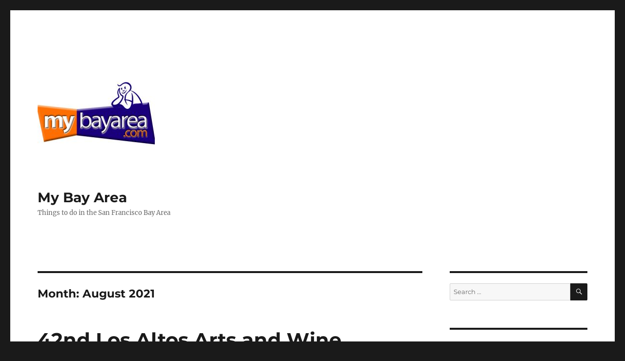

--- FILE ---
content_type: text/html; charset=UTF-8
request_url: https://www.mybayarea.com/guide/2021/08/
body_size: 6800
content:
<!DOCTYPE html>
<html lang="en-US" class="no-js">
<head>
	<meta charset="UTF-8">
	<meta name="viewport" content="width=device-width, initial-scale=1.0">
	<link rel="profile" href="https://gmpg.org/xfn/11">
		<script>(function(html){html.className = html.className.replace(/\bno-js\b/,'js')})(document.documentElement);</script>
<title>August 2021 &#8211; My Bay Area</title>
<link rel='dns-prefetch' href='//s.w.org' />
<link rel="alternate" type="application/rss+xml" title="My Bay Area &raquo; Feed" href="https://www.mybayarea.com/guide/feed/" />
<link rel="alternate" type="application/rss+xml" title="My Bay Area &raquo; Comments Feed" href="https://www.mybayarea.com/guide/comments/feed/" />
		<script type="text/javascript">
			window._wpemojiSettings = {"baseUrl":"https:\/\/s.w.org\/images\/core\/emoji\/12.0.0-1\/72x72\/","ext":".png","svgUrl":"https:\/\/s.w.org\/images\/core\/emoji\/12.0.0-1\/svg\/","svgExt":".svg","source":{"concatemoji":"https:\/\/www.mybayarea.com\/wp5\/wp-includes\/js\/wp-emoji-release.min.js?ver=5.2.23"}};
			!function(e,a,t){var n,r,o,i=a.createElement("canvas"),p=i.getContext&&i.getContext("2d");function s(e,t){var a=String.fromCharCode;p.clearRect(0,0,i.width,i.height),p.fillText(a.apply(this,e),0,0);e=i.toDataURL();return p.clearRect(0,0,i.width,i.height),p.fillText(a.apply(this,t),0,0),e===i.toDataURL()}function c(e){var t=a.createElement("script");t.src=e,t.defer=t.type="text/javascript",a.getElementsByTagName("head")[0].appendChild(t)}for(o=Array("flag","emoji"),t.supports={everything:!0,everythingExceptFlag:!0},r=0;r<o.length;r++)t.supports[o[r]]=function(e){if(!p||!p.fillText)return!1;switch(p.textBaseline="top",p.font="600 32px Arial",e){case"flag":return s([55356,56826,55356,56819],[55356,56826,8203,55356,56819])?!1:!s([55356,57332,56128,56423,56128,56418,56128,56421,56128,56430,56128,56423,56128,56447],[55356,57332,8203,56128,56423,8203,56128,56418,8203,56128,56421,8203,56128,56430,8203,56128,56423,8203,56128,56447]);case"emoji":return!s([55357,56424,55356,57342,8205,55358,56605,8205,55357,56424,55356,57340],[55357,56424,55356,57342,8203,55358,56605,8203,55357,56424,55356,57340])}return!1}(o[r]),t.supports.everything=t.supports.everything&&t.supports[o[r]],"flag"!==o[r]&&(t.supports.everythingExceptFlag=t.supports.everythingExceptFlag&&t.supports[o[r]]);t.supports.everythingExceptFlag=t.supports.everythingExceptFlag&&!t.supports.flag,t.DOMReady=!1,t.readyCallback=function(){t.DOMReady=!0},t.supports.everything||(n=function(){t.readyCallback()},a.addEventListener?(a.addEventListener("DOMContentLoaded",n,!1),e.addEventListener("load",n,!1)):(e.attachEvent("onload",n),a.attachEvent("onreadystatechange",function(){"complete"===a.readyState&&t.readyCallback()})),(n=t.source||{}).concatemoji?c(n.concatemoji):n.wpemoji&&n.twemoji&&(c(n.twemoji),c(n.wpemoji)))}(window,document,window._wpemojiSettings);
		</script>
		<style type="text/css">
img.wp-smiley,
img.emoji {
	display: inline !important;
	border: none !important;
	box-shadow: none !important;
	height: 1em !important;
	width: 1em !important;
	margin: 0 .07em !important;
	vertical-align: -0.1em !important;
	background: none !important;
	padding: 0 !important;
}
</style>
	<link rel='stylesheet' id='wp-block-library-css'  href='https://www.mybayarea.com/wp5/wp-includes/css/dist/block-library/style.min.css?ver=5.2.23' type='text/css' media='all' />
<link rel='stylesheet' id='wp-block-library-theme-css'  href='https://www.mybayarea.com/wp5/wp-includes/css/dist/block-library/theme.min.css?ver=5.2.23' type='text/css' media='all' />
<link rel='stylesheet' id='twentysixteen-fonts-css'  href='https://www.mybayarea.com/wp5/wp-content/themes/twentysixteen/fonts/merriweather-plus-montserrat-plus-inconsolata.css?ver=20230328' type='text/css' media='all' />
<link rel='stylesheet' id='genericons-css'  href='https://www.mybayarea.com/wp5/wp-content/themes/twentysixteen/genericons/genericons.css?ver=20201208' type='text/css' media='all' />
<link rel='stylesheet' id='twentysixteen-style-css'  href='https://www.mybayarea.com/wp5/wp-content/themes/twentysixteen/style.css?ver=20241112' type='text/css' media='all' />
<link rel='stylesheet' id='twentysixteen-block-style-css'  href='https://www.mybayarea.com/wp5/wp-content/themes/twentysixteen/css/blocks.css?ver=20240817' type='text/css' media='all' />
<!--[if lt IE 10]>
<link rel='stylesheet' id='twentysixteen-ie-css'  href='https://www.mybayarea.com/wp5/wp-content/themes/twentysixteen/css/ie.css?ver=20170530' type='text/css' media='all' />
<![endif]-->
<!--[if lt IE 9]>
<link rel='stylesheet' id='twentysixteen-ie8-css'  href='https://www.mybayarea.com/wp5/wp-content/themes/twentysixteen/css/ie8.css?ver=20170530' type='text/css' media='all' />
<![endif]-->
<!--[if lt IE 8]>
<link rel='stylesheet' id='twentysixteen-ie7-css'  href='https://www.mybayarea.com/wp5/wp-content/themes/twentysixteen/css/ie7.css?ver=20170530' type='text/css' media='all' />
<![endif]-->
<!--[if lt IE 9]>
<script type='text/javascript' src='https://www.mybayarea.com/wp5/wp-content/themes/twentysixteen/js/html5.js?ver=3.7.3'></script>
<![endif]-->
<script type='text/javascript' src='https://www.mybayarea.com/wp5/wp-includes/js/jquery/jquery.js?ver=1.12.4-wp'></script>
<script type='text/javascript' src='https://www.mybayarea.com/wp5/wp-includes/js/jquery/jquery-migrate.min.js?ver=1.4.1'></script>
<link rel='https://api.w.org/' href='https://www.mybayarea.com/guide/wp-json/' />
<link rel="EditURI" type="application/rsd+xml" title="RSD" href="https://www.mybayarea.com/wp5/xmlrpc.php?rsd" />
<link rel="wlwmanifest" type="application/wlwmanifest+xml" href="https://www.mybayarea.com/wp5/wp-includes/wlwmanifest.xml" /> 
<meta name="generator" content="WordPress 5.2.23" />
		<style type="text/css">.recentcomments a{display:inline !important;padding:0 !important;margin:0 !important;}</style>
		</head>

<body class="archive date wp-custom-logo wp-embed-responsive hfeed">
<div id="page" class="site">
	<div class="site-inner">
		<a class="skip-link screen-reader-text" href="#content">
			Skip to content		</a>

		<header id="masthead" class="site-header">
			<div class="site-header-main">
				<div class="site-branding">
					<a href="https://www.mybayarea.com/guide/" class="custom-logo-link" rel="home"><img width="240" height="240" src="https://www.mybayarea.com/wp5/wp-content/uploads/2018/12/cropped-mba.jpg" class="custom-logo" alt="My Bay Area" srcset="https://www.mybayarea.com/wp5/wp-content/uploads/2018/12/cropped-mba.jpg 240w, https://www.mybayarea.com/wp5/wp-content/uploads/2018/12/cropped-mba-150x150.jpg 150w" sizes="(max-width: 240px) 85vw, 240px" /></a>
											<p class="site-title"><a href="https://www.mybayarea.com/guide/" rel="home">My Bay Area</a></p>
												<p class="site-description">Things to do in the San Francisco Bay Area</p>
									</div><!-- .site-branding -->

							</div><!-- .site-header-main -->

					</header><!-- .site-header -->

		<div id="content" class="site-content">

	<div id="primary" class="content-area">
		<main id="main" class="site-main">

		
			<header class="page-header">
				<h1 class="page-title">Month: August 2021</h1>			</header><!-- .page-header -->

			
<article id="post-11832" class="post-11832 post type-post status-publish format-standard hentry">
	<header class="entry-header">
		
		<h2 class="entry-title"><a href="https://www.mybayarea.com/guide/2021/08/24/42nd-Los-Altos-Arts-and/" rel="bookmark">42nd Los Altos Arts and Wine Festival</a></h2>	</header><!-- .entry-header -->

	
	
	<div class="entry-content">
		
<p>42nd Los Altos Arts and Wine Festival

Start Date: Saturday 9/25/2021 &#8212; End Date: Sunday 9/26/2021
Admission:FREE

Saturday &amp; Sunday, September 25 and 26, 2021 from 10am to 5pm each day. (Opening night concert by The Megatones, Saturday 5-7pm.)

This year on the last weekend in September, Downtown Los Altos will host one of the largest two-day, events in the Bay Area. The highly-rated Los Altos Arts &amp; Wine Festival showcases the distinctive works of artists and craftspeople from more than a dozen states. The Festival also features select vintages from local wineries as well as a wide variety of foods.

The Los Altos Arts &amp; Wine Festival is a great event for the whole family with all-day free concerts on two stages and entertainment for children all weekend in the Kidzone.

Location: Main and State Streets Los Altos

Contact: Scott Hunter info@downtownlosaltos.org
URL: https://downtownlosaltos.org/event/42nd-los-altos-arts-wine-festival/</p>
	</div><!-- .entry-content -->

	<footer class="entry-footer">
		<span class="byline"><img alt='' src='https://secure.gravatar.com/avatar/?s=49&#038;d=mm&#038;r=g' srcset='https://secure.gravatar.com/avatar/?s=98&#038;d=mm&#038;r=g 2x' class='avatar avatar-49 photo avatar-default' height='49' width='49' /><span class="screen-reader-text">Author </span><span class="author vcard"><a class="url fn n" href="https://www.mybayarea.com/guide/author/"></a></span></span><span class="posted-on"><span class="screen-reader-text">Posted on </span><a href="https://www.mybayarea.com/guide/2021/08/24/42nd-Los-Altos-Arts-and/" rel="bookmark"><time class="entry-date published updated" datetime="2021-08-24T05:30:49+00:00">August 24, 2021</time></a></span><span class="comments-link"><a href="https://www.mybayarea.com/guide/2021/08/24/42nd-Los-Altos-Arts-and/#respond">Leave a comment<span class="screen-reader-text"> on 42nd Los Altos Arts and Wine Festival</span></a></span>			</footer><!-- .entry-footer -->
</article><!-- #post-11832 -->

<article id="post-11831" class="post-11831 post type-post status-publish format-standard hentry">
	<header class="entry-header">
		
		<h2 class="entry-title"><a href="https://www.mybayarea.com/guide/2021/08/19/Island-City-Waterways-Ar/" rel="bookmark">Island City Waterways Art Walk: Japantown</a></h2>	</header><!-- .entry-header -->

	
	
	<div class="entry-content">
		
<p>Island City Waterways Art Walk: Japantown

Start Date: Friday 9/17/2021 &#8212; End Date: Friday 9/17/2021
Admission:FREE RSVP Recommended

Celebrating Alameda’s Lost Japantown through the Performing Arts
 
The Island City Waterways® Japantown Art Walk honors Alameda’s Japanese American community with traditional Japanese folk arts, contemporary dance, traditional taiko and world music in Alameda’s historic Japantown district. The Japantown Art Walk brings back the memory of Alameda’s Japantown that was lost during WWII.
 
Each performance reflects a different aspect of Alameda’s Japanese American community in conjunction with the City of Alameda’s Tonarigumi historic marker project. All locations are outdoors!
 
Beginning at the Alameda Free Library, ODC/Dance– San Francisco’s premier contemporary dance company – presents “May’s Letters” an original work by ODC choreographer Kimi Okada, inspired by letters written by her mother while in Tule Lake internment camp.
 
Performances at the Buddhist Temple of Alameda reflect traditional cultural celebrations: Ensohza Minyoshu presents traditional Japanese folk dance and music evoking the festival spirit and character of Japan’s diverse rural communities; PJ Hirabayashi, taiko artist &#038; founder of TaikoPeace, invites the community to participate in “Ei Ja Nai Ka,” a dance, rhythm, song, and chant in celebration, gratitude and commemoration of our immigrant ancestors; Jane Suiei Naito will create a contemporary art installation using a traditional form of ikebana (flower arranging).
 
At Buena Vista United Methodist Church, embracing the contemporary and progressive, Maze Daiko performs original music that combines taiko with world rhythms and melodies creating a unique sound that is influenced by the cultural diversity of the Bay Area.
 
The Japantown Art Walk is a collaboration between Rhythmix Cultural Works, the Buddhist Temple of Alameda, Buena Vista United Methodist Church, the City of Alameda Free Library and Economic Development and Community Services Department.


Location: 2513 Blanding Ave Alameda

Contact: Rhythmix info@rhythmix.org
URL: https://www.rhythmix.org/events/icw-artwalk-japantown/</p>
	</div><!-- .entry-content -->

	<footer class="entry-footer">
		<span class="byline"><img alt='' src='https://secure.gravatar.com/avatar/?s=49&#038;d=mm&#038;r=g' srcset='https://secure.gravatar.com/avatar/?s=98&#038;d=mm&#038;r=g 2x' class='avatar avatar-49 photo avatar-default' height='49' width='49' /><span class="screen-reader-text">Author </span><span class="author vcard"><a class="url fn n" href="https://www.mybayarea.com/guide/author/"></a></span></span><span class="posted-on"><span class="screen-reader-text">Posted on </span><a href="https://www.mybayarea.com/guide/2021/08/19/Island-City-Waterways-Ar/" rel="bookmark"><time class="entry-date published updated" datetime="2021-08-19T05:30:49+00:00">August 19, 2021</time></a></span><span class="comments-link"><a href="https://www.mybayarea.com/guide/2021/08/19/Island-City-Waterways-Ar/#respond">Leave a comment<span class="screen-reader-text"> on Island City Waterways Art Walk: Japantown</span></a></span>			</footer><!-- .entry-footer -->
</article><!-- #post-11831 -->

<article id="post-11830" class="post-11830 post type-post status-publish format-standard hentry">
	<header class="entry-header">
		
		<h2 class="entry-title"><a href="https://www.mybayarea.com/guide/2021/08/11/The-Masked-Ball-for-Sing/" rel="bookmark">The Masked Ball for Single Professionals</a></h2>	</header><!-- .entry-header -->

	
	
	<div class="entry-content">
		
<p>The Masked Ball for Single Professionals

Start Date: Friday 9/10/2021 &#8212; End Date: Friday 9/10/2021
Admission:15-20

Since legally we have to wear a mask indoors in San Francisco, why not turn a negative into a positive? Our first-ever Masked Ball features dancing to your favorite hits at a fun nightclub! Prizes to the most original and most beautiful masks (must cover mouth and nose). Dressy nightclub attire requested. Adults of all ages welcome. Friday, Sep 10, 2021, 8pm-Midnight. Proof of Vaccination and Mask REQUIRED.

LOCATION: Lion’s Den, 57 Wentworth Place, San Francisco CA 94108. One block from Hilton Financial Center. Limited free street parking or $3 validated parking (bartender will validate with 2 drink minimum) at Portsmouth Square Parking Garage, 733 Kearny St., one block from Lion’s Den.

TICKETS: $15/advance (by Sep 9) or $20/door.

DISCOUNTS &#038; MORE EVENTS at www.thepartyhotline.com
•Aug 15, Speed Dating, Sunnyvale
•Aug 22, Russian River Canoe Trip
•Aug 28, Mansion Party for Upscale Singles, Fremont
•Sep 10, The Masked Ball! San Francisco
•Sep 12-15, Istanbul, Turkey Option (before Greece)
•Sep 15-21, Athens &#038; Greek Islands Getaway
•Dec 22-27, Christmas in Oxaca, Mexico
•Jan 6-11, Perfect Belize Adventure
•March 31-April 5, Buenos Aires &#038; Iguazu Falls Adventure

CO-SPONSORED by The Society of Single Professionals, the world’s largest non-profit singles organization; and by many other singles organizations and meetups. All events benefit The Seva Foundation, www.seva.org, to restore sight to the blind.


Location: 57 Wentworth Pl Chinatown San Francisco

Contact: Rich Gosse rich@richgosse.com
URL: https://www.thepartyhotline.com</p>
	</div><!-- .entry-content -->

	<footer class="entry-footer">
		<span class="byline"><img alt='' src='https://secure.gravatar.com/avatar/?s=49&#038;d=mm&#038;r=g' srcset='https://secure.gravatar.com/avatar/?s=98&#038;d=mm&#038;r=g 2x' class='avatar avatar-49 photo avatar-default' height='49' width='49' /><span class="screen-reader-text">Author </span><span class="author vcard"><a class="url fn n" href="https://www.mybayarea.com/guide/author/"></a></span></span><span class="posted-on"><span class="screen-reader-text">Posted on </span><a href="https://www.mybayarea.com/guide/2021/08/11/The-Masked-Ball-for-Sing/" rel="bookmark"><time class="entry-date published updated" datetime="2021-08-11T05:30:50+00:00">August 11, 2021</time></a></span><span class="comments-link"><a href="https://www.mybayarea.com/guide/2021/08/11/The-Masked-Ball-for-Sing/#respond">Leave a comment<span class="screen-reader-text"> on The Masked Ball for Single Professionals</span></a></span>			</footer><!-- .entry-footer -->
</article><!-- #post-11830 -->

		</main><!-- .site-main -->
	</div><!-- .content-area -->


	<aside id="secondary" class="sidebar widget-area">
		<section id="search-2" class="widget widget_search">
<form role="search" method="get" class="search-form" action="https://www.mybayarea.com/guide/">
	<label>
		<span class="screen-reader-text">
			Search for:		</span>
		<input type="search" class="search-field" placeholder="Search &hellip;" value="" name="s" />
	</label>
	<button type="submit" class="search-submit"><span class="screen-reader-text">
		Search	</span></button>
</form>
</section>		<section id="recent-posts-2" class="widget widget_recent_entries">		<h2 class="widget-title">Recent Posts</h2>		<ul>
											<li>
					<a href="https://www.mybayarea.com/guide/2026/01/22/Mardi-Gras-Carnaval-A-M/">Mardi Gras Carnaval: A Musical Journey from New</a>
									</li>
											<li>
					<a href="https://www.mybayarea.com/guide/2026/01/17/Presidents-Weekend-Speed/">Presidents Weekend Speed Dating for 25-45</a>
									</li>
											<li>
					<a href="https://www.mybayarea.com/guide/2026/01/14/VALENTINES-DAY-CELEBRATI/">VALENTINES DAY CELEBRATION!</a>
									</li>
											<li>
					<a href="https://www.mybayarea.com/guide/2026/01/06/The-Mostly-British-Film/">The Mostly British Film Festival</a>
									</li>
											<li>
					<a href="https://www.mybayarea.com/guide/2025/12/31/50-FABULOUS-PARTY-for/">50 &#038; FABULOUS PARTY for 50+</a>
									</li>
					</ul>
		</section><section id="recent-comments-2" class="widget widget_recent_comments"><h2 class="widget-title">Recent Comments</h2><ul id="recentcomments"></ul></section><section id="archives-2" class="widget widget_archive"><h2 class="widget-title">Archives</h2>		<ul>
				<li><a href='https://www.mybayarea.com/guide/2026/01/'>January 2026</a></li>
	<li><a href='https://www.mybayarea.com/guide/2025/12/'>December 2025</a></li>
	<li><a href='https://www.mybayarea.com/guide/2025/11/'>November 2025</a></li>
	<li><a href='https://www.mybayarea.com/guide/2025/10/'>October 2025</a></li>
	<li><a href='https://www.mybayarea.com/guide/2025/09/'>September 2025</a></li>
	<li><a href='https://www.mybayarea.com/guide/2025/08/'>August 2025</a></li>
	<li><a href='https://www.mybayarea.com/guide/2025/07/'>July 2025</a></li>
	<li><a href='https://www.mybayarea.com/guide/2025/06/'>June 2025</a></li>
	<li><a href='https://www.mybayarea.com/guide/2025/05/'>May 2025</a></li>
	<li><a href='https://www.mybayarea.com/guide/2025/04/'>April 2025</a></li>
	<li><a href='https://www.mybayarea.com/guide/2025/03/'>March 2025</a></li>
	<li><a href='https://www.mybayarea.com/guide/2025/02/'>February 2025</a></li>
	<li><a href='https://www.mybayarea.com/guide/2025/01/'>January 2025</a></li>
	<li><a href='https://www.mybayarea.com/guide/2024/12/'>December 2024</a></li>
	<li><a href='https://www.mybayarea.com/guide/2024/11/'>November 2024</a></li>
	<li><a href='https://www.mybayarea.com/guide/2024/10/'>October 2024</a></li>
	<li><a href='https://www.mybayarea.com/guide/2024/09/'>September 2024</a></li>
	<li><a href='https://www.mybayarea.com/guide/2024/08/'>August 2024</a></li>
	<li><a href='https://www.mybayarea.com/guide/2024/07/'>July 2024</a></li>
	<li><a href='https://www.mybayarea.com/guide/2024/06/'>June 2024</a></li>
	<li><a href='https://www.mybayarea.com/guide/2024/05/'>May 2024</a></li>
	<li><a href='https://www.mybayarea.com/guide/2024/04/'>April 2024</a></li>
	<li><a href='https://www.mybayarea.com/guide/2024/03/'>March 2024</a></li>
	<li><a href='https://www.mybayarea.com/guide/2024/02/'>February 2024</a></li>
	<li><a href='https://www.mybayarea.com/guide/2024/01/'>January 2024</a></li>
	<li><a href='https://www.mybayarea.com/guide/2023/12/'>December 2023</a></li>
	<li><a href='https://www.mybayarea.com/guide/2023/11/'>November 2023</a></li>
	<li><a href='https://www.mybayarea.com/guide/2023/10/'>October 2023</a></li>
	<li><a href='https://www.mybayarea.com/guide/2023/09/'>September 2023</a></li>
	<li><a href='https://www.mybayarea.com/guide/2023/08/'>August 2023</a></li>
	<li><a href='https://www.mybayarea.com/guide/2023/07/'>July 2023</a></li>
	<li><a href='https://www.mybayarea.com/guide/2023/06/'>June 2023</a></li>
	<li><a href='https://www.mybayarea.com/guide/2023/05/'>May 2023</a></li>
	<li><a href='https://www.mybayarea.com/guide/2023/04/'>April 2023</a></li>
	<li><a href='https://www.mybayarea.com/guide/2023/03/'>March 2023</a></li>
	<li><a href='https://www.mybayarea.com/guide/2023/02/'>February 2023</a></li>
	<li><a href='https://www.mybayarea.com/guide/2023/01/'>January 2023</a></li>
	<li><a href='https://www.mybayarea.com/guide/2022/12/'>December 2022</a></li>
	<li><a href='https://www.mybayarea.com/guide/2022/11/'>November 2022</a></li>
	<li><a href='https://www.mybayarea.com/guide/2022/10/'>October 2022</a></li>
	<li><a href='https://www.mybayarea.com/guide/2022/09/'>September 2022</a></li>
	<li><a href='https://www.mybayarea.com/guide/2022/08/'>August 2022</a></li>
	<li><a href='https://www.mybayarea.com/guide/2022/07/'>July 2022</a></li>
	<li><a href='https://www.mybayarea.com/guide/2022/06/'>June 2022</a></li>
	<li><a href='https://www.mybayarea.com/guide/2022/05/'>May 2022</a></li>
	<li><a href='https://www.mybayarea.com/guide/2022/04/'>April 2022</a></li>
	<li><a href='https://www.mybayarea.com/guide/2022/03/'>March 2022</a></li>
	<li><a href='https://www.mybayarea.com/guide/2022/02/'>February 2022</a></li>
	<li><a href='https://www.mybayarea.com/guide/2022/01/'>January 2022</a></li>
	<li><a href='https://www.mybayarea.com/guide/2021/12/'>December 2021</a></li>
	<li><a href='https://www.mybayarea.com/guide/2021/11/'>November 2021</a></li>
	<li><a href='https://www.mybayarea.com/guide/2021/10/'>October 2021</a></li>
	<li><a href='https://www.mybayarea.com/guide/2021/09/'>September 2021</a></li>
	<li><a href='https://www.mybayarea.com/guide/2021/08/'>August 2021</a></li>
	<li><a href='https://www.mybayarea.com/guide/2021/07/'>July 2021</a></li>
	<li><a href='https://www.mybayarea.com/guide/2021/06/'>June 2021</a></li>
	<li><a href='https://www.mybayarea.com/guide/2021/05/'>May 2021</a></li>
	<li><a href='https://www.mybayarea.com/guide/2021/04/'>April 2021</a></li>
	<li><a href='https://www.mybayarea.com/guide/2021/03/'>March 2021</a></li>
	<li><a href='https://www.mybayarea.com/guide/2021/02/'>February 2021</a></li>
	<li><a href='https://www.mybayarea.com/guide/2021/01/'>January 2021</a></li>
	<li><a href='https://www.mybayarea.com/guide/2020/12/'>December 2020</a></li>
	<li><a href='https://www.mybayarea.com/guide/2020/11/'>November 2020</a></li>
	<li><a href='https://www.mybayarea.com/guide/2020/10/'>October 2020</a></li>
	<li><a href='https://www.mybayarea.com/guide/2020/09/'>September 2020</a></li>
	<li><a href='https://www.mybayarea.com/guide/2020/08/'>August 2020</a></li>
	<li><a href='https://www.mybayarea.com/guide/2020/07/'>July 2020</a></li>
	<li><a href='https://www.mybayarea.com/guide/2020/06/'>June 2020</a></li>
	<li><a href='https://www.mybayarea.com/guide/2020/05/'>May 2020</a></li>
	<li><a href='https://www.mybayarea.com/guide/2020/04/'>April 2020</a></li>
	<li><a href='https://www.mybayarea.com/guide/2020/03/'>March 2020</a></li>
	<li><a href='https://www.mybayarea.com/guide/2020/02/'>February 2020</a></li>
	<li><a href='https://www.mybayarea.com/guide/2020/01/'>January 2020</a></li>
	<li><a href='https://www.mybayarea.com/guide/2019/12/'>December 2019</a></li>
	<li><a href='https://www.mybayarea.com/guide/2019/11/'>November 2019</a></li>
	<li><a href='https://www.mybayarea.com/guide/2019/10/'>October 2019</a></li>
	<li><a href='https://www.mybayarea.com/guide/2019/09/'>September 2019</a></li>
	<li><a href='https://www.mybayarea.com/guide/2019/08/'>August 2019</a></li>
	<li><a href='https://www.mybayarea.com/guide/2019/07/'>July 2019</a></li>
	<li><a href='https://www.mybayarea.com/guide/2019/06/'>June 2019</a></li>
	<li><a href='https://www.mybayarea.com/guide/2019/05/'>May 2019</a></li>
	<li><a href='https://www.mybayarea.com/guide/2019/04/'>April 2019</a></li>
	<li><a href='https://www.mybayarea.com/guide/2019/03/'>March 2019</a></li>
	<li><a href='https://www.mybayarea.com/guide/2019/02/'>February 2019</a></li>
	<li><a href='https://www.mybayarea.com/guide/2019/01/'>January 2019</a></li>
	<li><a href='https://www.mybayarea.com/guide/2018/12/'>December 2018</a></li>
		</ul>
			</section><section id="categories-2" class="widget widget_categories"><h2 class="widget-title">Categories</h2>		<ul>
			<li class="cat-item-none">No categories</li>		</ul>
			</section><section id="meta-2" class="widget widget_meta"><h2 class="widget-title">Meta</h2>			<ul>
						<li><a href="https://www.mybayarea.com/wp5/wp-login.php">Log in</a></li>
			<li><a href="https://www.mybayarea.com/guide/feed/">Entries <abbr title="Really Simple Syndication">RSS</abbr></a></li>
			<li><a href="https://www.mybayarea.com/guide/comments/feed/">Comments <abbr title="Really Simple Syndication">RSS</abbr></a></li>
			<li><a href="https://wordpress.org/" title="Powered by WordPress, state-of-the-art semantic personal publishing platform.">WordPress.org</a></li>			</ul>
			</section>	</aside><!-- .sidebar .widget-area -->

		</div><!-- .site-content -->

		<footer id="colophon" class="site-footer">
			
			
			<div class="site-info">
								<span class="site-title"><a href="https://www.mybayarea.com/guide/" rel="home">My Bay Area</a></span>
								<a href="https://wordpress.org/" class="imprint">
					Proudly powered by WordPress				</a>
			</div><!-- .site-info -->
		</footer><!-- .site-footer -->
	</div><!-- .site-inner -->
</div><!-- .site -->

<script type='text/javascript'>
/* <![CDATA[ */
var screenReaderText = {"expand":"expand child menu","collapse":"collapse child menu"};
/* ]]> */
</script>
<script type='text/javascript' src='https://www.mybayarea.com/wp5/wp-content/themes/twentysixteen/js/functions.js?ver=20230629'></script>
<script type='text/javascript' src='https://www.mybayarea.com/wp5/wp-includes/js/wp-embed.min.js?ver=5.2.23'></script>
</body>
</html>
